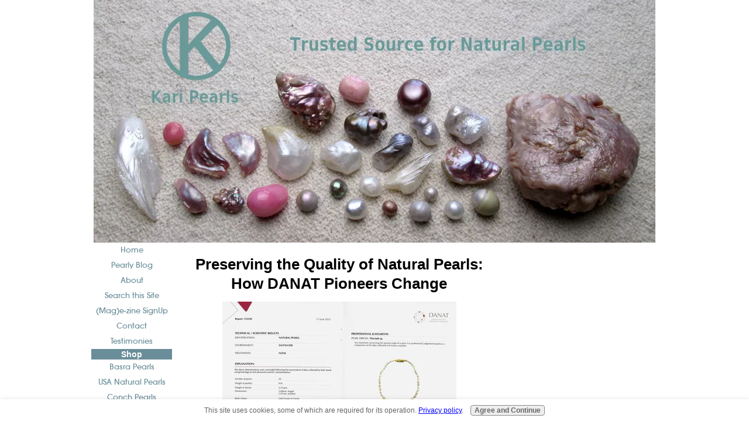

--- FILE ---
content_type: text/html; charset=utf-8
request_url: https://www.google.com/recaptcha/api2/aframe
body_size: 266
content:
<!DOCTYPE HTML><html><head><meta http-equiv="content-type" content="text/html; charset=UTF-8"></head><body><script nonce="zDidUn2N2QN6cSJpyRzGlg">/** Anti-fraud and anti-abuse applications only. See google.com/recaptcha */ try{var clients={'sodar':'https://pagead2.googlesyndication.com/pagead/sodar?'};window.addEventListener("message",function(a){try{if(a.source===window.parent){var b=JSON.parse(a.data);var c=clients[b['id']];if(c){var d=document.createElement('img');d.src=c+b['params']+'&rc='+(localStorage.getItem("rc::a")?sessionStorage.getItem("rc::b"):"");window.document.body.appendChild(d);sessionStorage.setItem("rc::e",parseInt(sessionStorage.getItem("rc::e")||0)+1);localStorage.setItem("rc::h",'1769116099282');}}}catch(b){}});window.parent.postMessage("_grecaptcha_ready", "*");}catch(b){}</script></body></html>